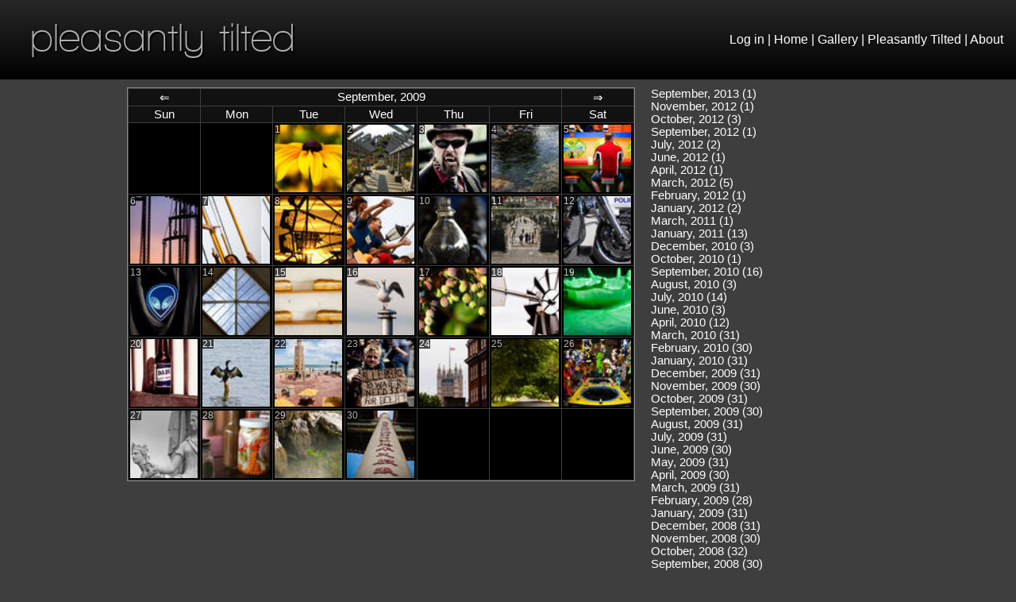

--- FILE ---
content_type: text/html; charset=utf-8
request_url: http://pixelmaze.ca/tilted/archives.php?post_id=1193&year=2009&month=9
body_size: 3086
content:
<!DOCTYPE html>
<html lang="en">
<head>
<title>Pleasantly Tilted - PixelMaze</title>

<link rel="stylesheet" href="../index_style.css" type="text/css">
<style type="text/css" media="all">
a:link    { color: #ffffff; }
a:visited { color: #c3c3c3; }
a:hover   { color: #ffffff; background-color: #474747; }
a:active  { color: #000000; background-color: #adadad; text-decoration: underline overline; }
a.plain:hover { background-color: transparent; }

#edge_top { background-color: #383838; }
#edge_bottom { background-color: #383838; }
#desc { background-color: #474747; }
#info { background-color: #3f3f3f; }
#comments { background-color: #383838; }
#page { background-color: #575757; }
#bg_matte { background-color: #777777; }
#photo { border-color: #a1a1a1; }

textarea { background-color: #181818; color: #cccccc; }
input { background-color: #181818; color: #cccccc; }

/*
 * Explicit width needed to convince IE of the width even
 * though the margins and image size are enough.
 * Position relative/absolute of div needed for IE.
 * Position of link and image needed for konqueror, safari.
 */
div.x {
	width: 85.333333333333px;
	height: 85.333333333333px;
	overflow: hidden;
	position: absolute;
}

div.x img {
	display: block;
	position: absolute;
	border: 1px solid #fff;
}

div.x a {
	display: block;
	position: absolute;
}

div.x:hover {
	overflow: visible;
	z-index: 5;
}

#archives_calendar td {
	width: 85.333333333333px;
	height: 85.333333333333px;
	background-color: #000;
	padding: 2px;
	vertical-align: top;
}

</style>

<link rel="icon" href="/favicon.ico" type="image/ico">
<!--[if lte IE 6]>
<script type="text/javascript" src="ie_png_hack.js"></script>
<![endif]-->
</head>
<body>
<form name="f" method="post" enctype="multipart/form-data">
<div id="iframe_area"></div>
<div id="page_fit">
 <div id="edge_top_pm"><table width="100%" height="100%" border=0 cellspacing=0 cellpadding=0>
  <tr>
   <td align=left><a id="logo_text" style="padding-left: .75em; padding-bottom: 6px;" href="/tilted/" class="plain block">pleasantly tilted</a></td>
   <td align=right valign=middle>
    <div>
     <a id="a_loginout" href="../login.php?post_id=1193&amp;return_url=%2Ftilted%2Farchives.php%3Fpost_id%3D1193%26amp%3Byear%3D2009%26amp%3Bmonth%3D9">Log in</a> |
     <a href="/" class="plain">Home</a> |
     <a href="../set_summary.php?post_id=1193&amp;return_url=%2Ftilted%2Farchives.php%3Fpost_id%3D1193%26amp%3Byear%3D2009%26amp%3Bmonth%3D9">Gallery</a> |
     <a href="../tilted/">Pleasantly Tilted</a> |
     <a href="../about.php?post_id=1193&amp;return_url=%2Ftilted%2Farchives.php%3Fpost_id%3D1193%26amp%3Byear%3D2009%26amp%3Bmonth%3D9">About</a>
    </div>
   </td>
  </tr>
 </table></div>
    <table id="archives_calendar" border=0 cols=7 cellspacing=1 cellpadding=1>
    <tr>
     <th><a class="block" href="/tilted/archives.php?post_id=1193&amp;year=2009&amp;month=8">&lArr;</a></th>
     <th colspan=5 id="archives_date_header">September, 2009</th>
     <th><a class="block" href="/tilted/archives.php?post_id=1193&amp;year=2009&amp;month=10">&rArr;</a></th>
    </tr>
    <tr>
     <th>Sun</th>
     <th>Mon</th>
     <th>Tue</th>
     <th>Wed</th>
     <th>Thu</th>
     <th>Fri</th>
     <th>Sat</th>
    </tr>
    <tr> 
<td></td><td></td><td><div class="dom">1</div><div class="x"><a href="./?post_id=2327"><img src="..//2009/08/stanley_park/c/265136-t.jpg" alt="Boldly Beaming" style="width: 192px; height: 128px; margin-left: -54px; margin-right: -54px; margin-top: -22px; margin-bottom: -22px;"></a></div></td><td><div class="dom">2</div><div class="x"><a href="./?post_id=2325"><img src="..//2009/08/stanley_park/s/265137-t.jpg" alt="Rose Garden Trellis" style="width: 192px; height: 128px; margin-left: -54px; margin-right: -54px; margin-top: -22px; margin-bottom: -22px;"></a></div></td><td><div class="dom">3</div><div class="x"><a href="./?post_id=2328"><img src="..//2009/08/zombie_walk/c/264091-t.jpg" alt="Fangs" style="width: 86px; height: 128px; margin-left: -1px; margin-right: -1px; margin-top: -22px; margin-bottom: -22px;"></a></div></td><td><div class="dom">4</div><div class="x"><a href="./?post_id=2330"><img src="..//2009/08/deep_cove/264365-t.jpg" alt="(((Waves)))" style="width: 192px; height: 128px; margin-left: -54px; margin-right: -54px; margin-top: -22px; margin-bottom: -22px;"></a></div></td><td><div class="dom">5</div><div class="x"><a href="./?post_id=2331"><img src="..//2009/09/pne/c/265862-t.jpg" alt="A Winner Every Time" style="width: 92px; height: 128px; margin-left: -4px; margin-right: -4px; margin-top: -22px; margin-bottom: -22px;"></a></div></td></tr>
<tr><td><div class="dom">6</div><div class="x"><a href="./?post_id=2332"><img src="..//2009/09/pne/s/266401-t.jpg" alt="Chains of a Wave Swinger" style="width: 192px; height: 128px; margin-left: -54px; margin-right: -54px; margin-top: -22px; margin-bottom: -22px;"></a></div></td><td><div class="dom">7</div><div class="x"><a href="./?post_id=2335"><img src="..//2009/09/pne/c/266919-t.jpg" alt="Friends Stick Together" style="width: 282px; height: 128px; margin-left: -99px; margin-right: -99px; margin-top: -22px; margin-bottom: -22px;"></a></div></td><td><div class="dom">8</div><div class="x"><a href="./?post_id=2333"><img src="..//2009/09/pne/s/266309-t.jpg" alt="Sunset at the PNE" style="width: 192px; height: 128px; margin-left: -54px; margin-right: -54px; margin-top: -22px; margin-bottom: -22px;"></a></div></td><td><div class="dom">9</div><div class="x"><a href="./?post_id=2337"><img src="..//2009/09/pne/c/266897-t.jpg" alt="All Hands Off Deck" style="width: 192px; height: 128px; margin-left: -54px; margin-right: -54px; margin-top: -22px; margin-bottom: -22px;"></a></div></td><td><div class="dom">10</div><div class="x"><a href="./?post_id=2334"><img src="..//2009/09/pne/s/266365-t.jpg" alt="The Target Bottle" style="width: 192px; height: 128px; margin-left: -54px; margin-right: -54px; margin-top: -22px; margin-bottom: -22px;"></a></div></td><td><div class="dom">11</div><div class="x"><a href="./?post_id=2362"><img src="..//2006/10/england/9/10d/126980-t.jpg" alt="Leaving the Tower" style="width: 192px; height: 128px; margin-left: -54px; margin-right: -54px; margin-top: -22px; margin-bottom: -22px;"></a></div></td><td><div class="dom">12</div><div class="x"><a href="./?post_id=2279"><img src="..//2009/07/caribbean_days_parade/s/256584-t.jpg" alt="The Foot of Authority" style="width: 192px; height: 128px; margin-left: -54px; margin-right: -54px; margin-top: -22px; margin-bottom: -22px;"></a></div></td></tr>
<tr><td><div class="dom">13</div><div class="x"><a href="./?post_id=2365"><img src="..//2009/09/pne/c/267175-t.jpg" alt="Alien on a T" style="width: 192px; height: 128px; margin-left: -54px; margin-right: -54px; margin-top: -22px; margin-bottom: -22px;"></a></div></td><td><div class="dom">14</div><div class="x"><a href="./?post_id=2366"><img src="..//2009/09/park_royal/266943-t.jpg" alt="Mall Portal to the Sky" style="width: 192px; height: 128px; margin-left: -54px; margin-right: -54px; margin-top: -22px; margin-bottom: -22px;"></a></div></td><td><div class="dom">15</div><div class="x"><a href="./?post_id=2359"><img src="..//2009/07/michigan/7/c/266921-t.jpg" alt="Slightly Stale" style="width: 192px; height: 128px; margin-left: -54px; margin-right: -54px; margin-top: -22px; margin-bottom: -22px;"></a></div></td><td><div class="dom">16</div><div class="x"><a href="./?post_id=2338"><img src="..//2008/03/horseshoe_bay/20d/267746-t.jpg" alt="King of the Chimney" style="width: 170px; height: 128px; margin-left: -43px; margin-right: -43px; margin-top: -22px; margin-bottom: -22px;"></a></div></td><td><div class="dom">17</div><div class="x"><a href="./?post_id=2346"><img src="..//2006/07/stanley_park/10d/266920-t.jpg" alt="Growing to Ripe" style="width: 192px; height: 128px; margin-left: -54px; margin-right: -54px; margin-top: -22px; margin-bottom: -22px;"></a></div></td><td><div class="dom">18</div><div class="x"><a href="./?post_id=2342"><img src="..//2009/07/michigan/3/s/267747-t.jpg" alt="Caught by a Breeze" style="width: 192px; height: 128px; margin-left: -54px; margin-right: -54px; margin-top: -22px; margin-bottom: -22px;"></a></div></td><td><div class="dom">19</div><div class="x"><a href="./?post_id=2360"><img src="..//2009/03/splosh/228792-t.jpg" alt="The Magnanimous Droplet" style="width: 192px; height: 128px; margin-left: -54px; margin-right: -54px; margin-top: -22px; margin-bottom: -22px;"></a></div></td></tr>
<tr><td><div class="dom">20</div><div class="x"><a href="./?post_id=2343"><img src="..//2009/05/granville_island/s/267749-t.jpg" alt="Don't Touch Dad's" style="width: 102px; height: 128px; margin-left: -9px; margin-right: -9px; margin-top: -22px; margin-bottom: -22px;"></a></div></td><td><div class="dom">21</div><div class="x"><a href="./?post_id=2349"><img src="..//2005/04/india/day8/backwaters/10d/267750-t.jpg" alt="Cormorant Poised on a Post" style="width: 192px; height: 128px; margin-left: -54px; margin-right: -54px; margin-top: -22px; margin-bottom: -22px;"></a></div></td><td><div class="dom">22</div><div class="x"><a href="./?post_id=2344"><img src="..//2007/04/florida/4/20d/267751-t.jpg" alt="Daytona's Clock Tower" style="width: 86px; height: 128px; margin-left: -1px; margin-right: -1px; margin-top: -22px; margin-bottom: -22px;"></a></div></td><td><div class="dom">23</div><div class="x"><a href="./?post_id=2340"><img src="..//2009/08/zombie_walk/c/264102-t.jpg" alt="Nice Try" style="width: 86px; height: 128px; margin-left: -1px; margin-right: -1px; margin-top: -22px; margin-bottom: -22px;"></a></div></td><td><div class="dom">24</div><div class="x"><a href="./?post_id=2345"><img src="..//2006/10/england/10/20d/267752-t.jpg" alt="Parliament Ahead" style="width: 86px; height: 128px; margin-left: -1px; margin-right: -1px; margin-top: -22px; margin-bottom: -22px;"></a></div></td><td><div class="dom">25</div><div class="x"><a href="./?post_id=2351"><img src="..//2008/04/costa_rica/day2/arenal/20d/267753-t.jpg" alt="All Roads Should Be Covered" style="width: 192px; height: 128px; margin-left: -54px; margin-right: -54px; margin-top: -22px; margin-bottom: -22px;"></a></div></td><td><div class="dom">26</div><div class="x"><a href="./?post_id=2352"><img src="..//2009/09/pne/s/266689-t.jpg" alt="House of Stuffed" style="width: 192px; height: 128px; margin-left: -54px; margin-right: -54px; margin-top: -22px; margin-bottom: -22px;"></a></div></td></tr>
<tr><td><div class="dom">27</div><div class="x"><a href="./?post_id=2361"><img src="..//2006/10/england/8/20d/133082-t.jpg" alt="Timeless Beauty" style="width: 162px; height: 128px; margin-left: -39px; margin-right: -39px; margin-top: -22px; margin-bottom: -22px;"></a></div></td><td><div class="dom">28</div><div class="x"><a href="./?post_id=2350"><img src="..//2008/04/costa_rica/day2/arenal/20d/149150-t.jpg" alt="El Condimento" style="width: 192px; height: 128px; margin-left: -54px; margin-right: -54px; margin-top: -22px; margin-bottom: -22px;"></a></div></td><td><div class="dom">29</div><div class="x"><a href="./?post_id=2303"><img src="..//2006/02/barbados/4/10d/267754-t.jpg" alt="Froggy Back Massage" style="width: 192px; height: 128px; margin-left: -54px; margin-right: -54px; margin-top: -22px; margin-bottom: -22px;"></a></div></td><td><div class="dom">30</div><div class="x"><a href="./?post_id=2339"><img src="..//2009/04/photowalk/267755-t.jpg" alt="At Chinatown's Gate" style="width: 86px; height: 128px; margin-left: -1px; margin-right: -1px; margin-top: -22px; margin-bottom: -22px;"></a></div></td><td></td><td></td><td></td></tr>
    </table>
    <div id="archives_months"><a href="/tilted/archives.php?post_id=1193&amp;year=2013&amp;month=9">September, 2013 (1)</a><br><a href="/tilted/archives.php?post_id=1193&amp;year=2012&amp;month=11">November, 2012 (1)</a><br><a href="/tilted/archives.php?post_id=1193&amp;year=2012&amp;month=10">October, 2012 (3)</a><br><a href="/tilted/archives.php?post_id=1193&amp;year=2012&amp;month=9">September, 2012 (1)</a><br><a href="/tilted/archives.php?post_id=1193&amp;year=2012&amp;month=7">July, 2012 (2)</a><br><a href="/tilted/archives.php?post_id=1193&amp;year=2012&amp;month=6">June, 2012 (1)</a><br><a href="/tilted/archives.php?post_id=1193&amp;year=2012&amp;month=4">April, 2012 (1)</a><br><a href="/tilted/archives.php?post_id=1193&amp;year=2012&amp;month=3">March, 2012 (5)</a><br><a href="/tilted/archives.php?post_id=1193&amp;year=2012&amp;month=2">February, 2012 (1)</a><br><a href="/tilted/archives.php?post_id=1193&amp;year=2012&amp;month=1">January, 2012 (2)</a><br><a href="/tilted/archives.php?post_id=1193&amp;year=2011&amp;month=3">March, 2011 (1)</a><br><a href="/tilted/archives.php?post_id=1193&amp;year=2011&amp;month=1">January, 2011 (13)</a><br><a href="/tilted/archives.php?post_id=1193&amp;year=2010&amp;month=12">December, 2010 (3)</a><br><a href="/tilted/archives.php?post_id=1193&amp;year=2010&amp;month=10">October, 2010 (1)</a><br><a href="/tilted/archives.php?post_id=1193&amp;year=2010&amp;month=9">September, 2010 (16)</a><br><a href="/tilted/archives.php?post_id=1193&amp;year=2010&amp;month=8">August, 2010 (3)</a><br><a href="/tilted/archives.php?post_id=1193&amp;year=2010&amp;month=7">July, 2010 (14)</a><br><a href="/tilted/archives.php?post_id=1193&amp;year=2010&amp;month=6">June, 2010 (3)</a><br><a href="/tilted/archives.php?post_id=1193&amp;year=2010&amp;month=4">April, 2010 (12)</a><br><a href="/tilted/archives.php?post_id=1193&amp;year=2010&amp;month=3">March, 2010 (31)</a><br><a href="/tilted/archives.php?post_id=1193&amp;year=2010&amp;month=2">February, 2010 (30)</a><br><a href="/tilted/archives.php?post_id=1193&amp;year=2010&amp;month=1">January, 2010 (31)</a><br><a href="/tilted/archives.php?post_id=1193&amp;year=2009&amp;month=12">December, 2009 (31)</a><br><a href="/tilted/archives.php?post_id=1193&amp;year=2009&amp;month=11">November, 2009 (30)</a><br><a href="/tilted/archives.php?post_id=1193&amp;year=2009&amp;month=10">October, 2009 (31)</a><br><a href="/tilted/archives.php?post_id=1193&amp;year=2009&amp;month=9">September, 2009 (30)</a><br><a href="/tilted/archives.php?post_id=1193&amp;year=2009&amp;month=8">August, 2009 (31)</a><br><a href="/tilted/archives.php?post_id=1193&amp;year=2009&amp;month=7">July, 2009 (31)</a><br><a href="/tilted/archives.php?post_id=1193&amp;year=2009&amp;month=6">June, 2009 (30)</a><br><a href="/tilted/archives.php?post_id=1193&amp;year=2009&amp;month=5">May, 2009 (31)</a><br><a href="/tilted/archives.php?post_id=1193&amp;year=2009&amp;month=4">April, 2009 (30)</a><br><a href="/tilted/archives.php?post_id=1193&amp;year=2009&amp;month=3">March, 2009 (31)</a><br><a href="/tilted/archives.php?post_id=1193&amp;year=2009&amp;month=2">February, 2009 (28)</a><br><a href="/tilted/archives.php?post_id=1193&amp;year=2009&amp;month=1">January, 2009 (31)</a><br><a href="/tilted/archives.php?post_id=1193&amp;year=2008&amp;month=12">December, 2008 (31)</a><br><a href="/tilted/archives.php?post_id=1193&amp;year=2008&amp;month=11">November, 2008 (30)</a><br><a href="/tilted/archives.php?post_id=1193&amp;year=2008&amp;month=10">October, 2008 (32)</a><br><a href="/tilted/archives.php?post_id=1193&amp;year=2008&amp;month=9">September, 2008 (30)</a><br><a href="/tilted/archives.php?post_id=1193&amp;year=2008&amp;month=8">August, 2008 (31)</a><br><a href="/tilted/archives.php?post_id=1193&amp;year=2008&amp;month=7">July, 2008 (31)</a><br><a href="/tilted/archives.php?post_id=1193&amp;year=2008&amp;month=6">June, 2008 (30)</a><br><a href="/tilted/archives.php?post_id=1193&amp;year=2008&amp;month=5">May, 2008 (31)</a><br><a href="/tilted/archives.php?post_id=1193&amp;year=2008&amp;month=4">April, 2008 (30)</a><br><a href="/tilted/archives.php?post_id=1193&amp;year=2008&amp;month=3">March, 2008 (31)</a><br><a href="/tilted/archives.php?post_id=1193&amp;year=2008&amp;month=2">February, 2008 (29)</a><br><a href="/tilted/archives.php?post_id=1193&amp;year=2008&amp;month=1">January, 2008 (31)</a><br><a href="/tilted/archives.php?post_id=1193&amp;year=2007&amp;month=12">December, 2007 (31)</a><br><a href="/tilted/archives.php?post_id=1193&amp;year=2007&amp;month=11">November, 2007 (30)</a><br><a href="/tilted/archives.php?post_id=1193&amp;year=2007&amp;month=10">October, 2007 (31)</a><br><a href="/tilted/archives.php?post_id=1193&amp;year=2007&amp;month=9">September, 2007 (30)</a><br><a href="/tilted/archives.php?post_id=1193&amp;year=2007&amp;month=8">August, 2007 (31)</a><br><a href="/tilted/archives.php?post_id=1193&amp;year=2007&amp;month=7">July, 2007 (31)</a><br><a href="/tilted/archives.php?post_id=1193&amp;year=2007&amp;month=6">June, 2007 (30)</a><br><a href="/tilted/archives.php?post_id=1193&amp;year=2007&amp;month=5">May, 2007 (31)</a><br><a href="/tilted/archives.php?post_id=1193&amp;year=2007&amp;month=4">April, 2007 (30)</a><br><a href="/tilted/archives.php?post_id=1193&amp;year=2007&amp;month=3">March, 2007 (31)</a><br><a href="/tilted/archives.php?post_id=1193&amp;year=2007&amp;month=2">February, 2007 (28)</a><br><a href="/tilted/archives.php?post_id=1193&amp;year=2007&amp;month=1">January, 2007 (31)</a><br><a href="/tilted/archives.php?post_id=1193&amp;year=2006&amp;month=12">December, 2006 (31)</a><br><a href="/tilted/archives.php?post_id=1193&amp;year=2006&amp;month=11">November, 2006 (30)</a><br><a href="/tilted/archives.php?post_id=1193&amp;year=2006&amp;month=10">October, 2006 (31)</a><br><a href="/tilted/archives.php?post_id=1193&amp;year=2006&amp;month=9">September, 2006 (30)</a><br><a href="/tilted/archives.php?post_id=1193&amp;year=2006&amp;month=8">August, 2006 (31)</a><br><a href="/tilted/archives.php?post_id=1193&amp;year=2006&amp;month=7">July, 2006 (31)</a><br><a href="/tilted/archives.php?post_id=1193&amp;year=2006&amp;month=6">June, 2006 (30)</a><br><a href="/tilted/archives.php?post_id=1193&amp;year=2006&amp;month=5">May, 2006 (31)</a><br><a href="/tilted/archives.php?post_id=1193&amp;year=2006&amp;month=4">April, 2006 (43)</a><br><a href="/tilted/archives.php?post_id=1193&amp;year=2006&amp;month=3">March, 2006 (17)</a><br></div>
 <div id="bottom_pad"></div>
</div>
<div id="edge_bottom"><div id="edge_bottom_text">©2026 PixelMaze Photography</div></div>
<input type=hidden name="post_id" value="1193"></form>
</body>
</html>
